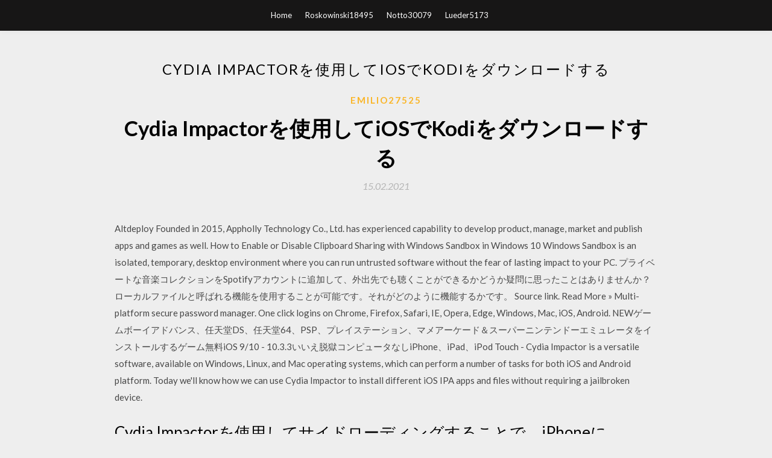

--- FILE ---
content_type: text/html; charset=utf-8
request_url: https://loadssoftshcis.web.app/emilio27525w/788683.html
body_size: 4453
content:
<!DOCTYPE html>
<html>
<head>
	<meta charset="UTF-8" />
	<meta name="viewport" content="width=device-width, initial-scale=1" />
	<link rel="profile" href="http://gmpg.org/xfn/11" />
	<title>Cydia Impactorを使用してiOSでKodiをダウンロードする (2020)</title>
	<link rel='stylesheet' id='wp-block-library-css' href='https://loadssoftshcis.web.app/wp-includes/css/dist/block-library/style.min.css?ver=5.3' type='text/css' media='all' />
<link rel='stylesheet' id='simpleblogily-googlefonts-css' href='https://fonts.googleapis.com/css?family=Lato%3A300%2C400%2C400i%2C700%7CMontserrat%3A400%2C400i%2C500%2C600%2C700&#038;subset=latin%2Clatin-ext' type='text/css' media='all' />
<link rel='stylesheet' id='simpleblogily-style-css' href='https://loadssoftshcis.web.app/wp-content/themes/simpleblogily/style.css?ver=5.3' type='text/css' media='all' />
<link rel='stylesheet' id='simpleblogily-font-awesome-css-css' href='https://loadssoftshcis.web.app/wp-content/themes/simpleblogily/css/font-awesome.min.css?ver=5.3' type='text/css' media='all' />
<script type='text/javascript' src='https://loadssoftshcis.web.app/wp-includes/js/jquery/jquery.js?ver=1.12.4-wp'></script>
<script type='text/javascript' src='https://loadssoftshcis.web.app/wp-includes/js/jquery/jquery-migrate.min.js?ver=1.4.1'></script>
<script type='text/javascript' src='https://loadssoftshcis.web.app/wp-content/themes/simpleblogily/js/simpleblogily.js?ver=5.3'></script>
<link rel='https://api.w.org/' href='https://loadssoftshcis.web.app/wp-json/' />
<meta name="generator" content="WordPress 5.3" />
<meta name="description" content="Cydia Impactor is a free application mostly used to install IPA files on iOS devices, sideload APK files on Android system and exploit the series of Android "Master Key" vulnerabilities. 3 using Pangu and Cydia Impactor for Windows which is also now available for Mac Continue Readingcheckra1n is a giant departure from the tried and true Cydia  ">

</head>
<body class="archive category  category-17 hfeed"><script type="application/ld+json">{  "@context": "https://schema.org/",  "@type": "Game",  "name": "Cydia Impactorを使用してiOSでKodiをダウンロードする (2020)",  "aggregateRating": {  "@type": "AggregateRating",  "ratingValue":  "4.48",  "bestRating": "5",  "worstRating": "1",  "ratingCount": "485"  }  }</script>
	<div id="page" class="site">
		<a class="skip-link screen-reader-text" href="#content">Skip to content</a>
		<header id="masthead" class="site-header" role="banner">
			<nav id="site-navigation" class="main-navigation" role="navigation">
				<div class="top-nav container">
					<button class="menu-toggle" aria-controls="primary-menu" aria-expanded="false">
						<span class="m_menu_icon"></span>
						<span class="m_menu_icon"></span>
						<span class="m_menu_icon"></span>
					</button>
					<div class="menu-top-container"><ul id="primary-menu" class="menu"><li id="menu-item-100" class="menu-item menu-item-type-custom menu-item-object-custom menu-item-home menu-item-714"><a href="https://loadssoftshcis.web.app">Home</a></li><li id="menu-item-202" class="menu-item menu-item-type-custom menu-item-object-custom menu-item-home menu-item-100"><a href="https://loadssoftshcis.web.app/roskowinski18495veh/">Roskowinski18495</a></li><li id="menu-item-179" class="menu-item menu-item-type-custom menu-item-object-custom menu-item-home menu-item-100"><a href="https://loadssoftshcis.web.app/notto30079ve/">Notto30079</a></li><li id="menu-item-25" class="menu-item menu-item-type-custom menu-item-object-custom menu-item-home menu-item-100"><a href="https://loadssoftshcis.web.app/lueder5173x/">Lueder5173</a></li></ul></div></div>
			</nav><!-- #site-navigation -->
		</header>
			<div id="content" class="site-content">
	<div id="primary" class="content-area container">
		<main id="main" class="site-main full-width" role="main">
			<header class="page-header">
				<h1 class="page-title">Cydia Impactorを使用してiOSでKodiをダウンロードする</h1></header>
<article id="post-6288" class="post-6288 post type-post status-publish format-standard hentry ">
	<!-- Single start -->

		<header class="entry-header">
	<div class="entry-box">
		<span class="entry-cate"><a href="https://loadssoftshcis.web.app/emilio27525w/" rel="category tag">Emilio27525</a></span>
	</div>
	<h1 class="entry-title">Cydia Impactorを使用してiOSでKodiをダウンロードする</h1>		<span class="entry-meta"><span class="posted-on"> <a href="https://loadssoftshcis.web.app/emilio27525w/788683.html" rel="bookmark"><time class="entry-date published" datetime="2021-02-15T02:56:59+00:00">15.02.2021</time><time class="updated" datetime="2021-02-15T02:56:59+00:00">15.02.2021</time></a></span><span class="byline"> by <span class="author vcard"><a class="url fn n" href="https://loadssoftshcis.web.app/">Administrator</a></span></span></span>
</header>
<div class="entry-content">
<p>Altdeploy  Founded in 2015, Appholly Technology Co., Ltd. has experienced capability to develop product, manage, market and publish apps and games as well.  How to Enable or Disable Clipboard Sharing with Windows Sandbox in Windows 10 Windows Sandbox is an isolated, temporary, desktop environment where you can run untrusted software without the fear of lasting impact to your PC.  プライベートな音楽コレクションをSpotifyアカウントに追加して、外出先でも聴くことができるかどうか疑問に思ったことはありませんか？ローカルファイルと呼ばれる機能を使用することが可能です。それがどのように機能するかです。 Source link. Read More »  Multi-platform secure password manager. One click logins on Chrome, Firefox, Safari, IE, Opera, Edge, Windows, Mac, iOS, Android.  NEWゲームボーイアドバンス、任天堂DS、任天堂64、PSP、プレイステーション、マメアーケード＆スーパーニンテンドーエミュレータをインストールするゲーム無料iOS 9/10 - 10.3.3いいえ脱獄コンピュータなしiPhone、iPad、iPod Touch -  Cydia Impactor is a versatile software, available on Windows, Linux, and Mac operating systems, which can perform a number of tasks for both iOS and Android platform. Today we'll know how we can use Cydia Impactor to install different iOS IPA apps and files without requiring a jailbroken device. </p>
<h2>Cydia Impactorを使用してサイドローディングすることで、iPhoneにModded＆非公式アプリをインストールする Jailbreakingを使用すると、iPhoneユーザーは自分のデバイスにほぼ自由にアクセスでき、他には得られないほどのカスタマイズ、新機能、および改良されたアプリケーションが多数提供されます。</h2>
<p>2018/09/07 2019/02/17 2019/11/30 2020/01/07 2020/01/12</p>
<h2>2018/09/07</h2>
<p>TweakBox, your favourite iOS Application Discovery Platform, find exclusive apps and games for your iPhone, iPod and iPad for free!  Cydia Impactorを使ってOSSのホームシアターアプリ、Kodiを入れてみたのでCydia Impactorの使い方も含めて記事を書きます。 Kodi | Open Source Home Theater Software Kodi is a free media player that is designed to look great on your big screen TV but is just as home on a small screen.  Mterminal ipa ios 12  手順5.cydia impactorのウィンドウに手順2.でダウンロードしたファイルをドラッグアンドドロップ。 手順6.Apple iDを入力し、2ファクタ認証を設定していない場合は通常のパスワード or 手順3.で取得した を入力。後は、インストールが完了するまで、待機。  無料 kodi ultima versione のダウンロード ソフトウェア UpdateStar - Kodi® (旧称 XBMC™) は、ビデオ、音楽、写真、ゲーム、および多くを再生するための賞を受賞したフリーでオープン ソース (GPL) ソフトウェア メディア センターです。 </p>
<h3>皆さんは「iFile」をiPhoneにインストール方法が2パターンあることをご存知ですか？一つ目は、Macのデベロッパー向け開発ツールである「Xcode」を使用し、iPhoneなどのiOS 10デバイスにサイドロードする方法です。 二つ目は、 「Cydia Impactor」をMacやWindowsなどのPCにダウンロードしてインストールする</h3>
<p>Cydia Impactor is a free application mostly used to install IPA files on iOS devices, sideload APK files on Android system and exploit the series of Android "Master Key" vulnerabilities. 3 using Pangu and Cydia Impactor for Windows which is also now available for Mac Continue Readingcheckra1n is a giant departure from the tried and true Cydia   TweakBox, your favourite iOS Application Discovery Platform, find exclusive apps and games for your iPhone, iPod and iPad for free!  Cydia Impactorを使ってOSSのホームシアターアプリ、Kodiを入れてみたのでCydia Impactorの使い方も含めて記事を書きます。 Kodi | Open Source Home Theater Software Kodi is a free media player that is designed to look great on your big screen TV but is just as home on a small screen.  Mterminal ipa ios 12 </p>
<p>Cydia Impactorをダウンロード＆インストール. iPhoneなどにiOSアプリを簡単にサイドロードできるCydia Impactorをインストールする方法は以下の通りです。 まず、Cydia Impactorのダウンロードサイトにアクセスします。Mac OS X、Windows、およびLinux、Linuxの場合には32   Cydia Impactorを使ってiPhoneにサイドロードする. 上記の前準備が完了したら、「Kodi 18 Leia」をお使いのMacやWindows PC上でCydia Impactorを使ってiPhoneなどのiOS 10デバイスにサイドロード、インストールします。こちらの記事を参考に行うことができます。 </p>
<h2>Farðu aftur og notaðu Kodi frjálslega á iPhone og iPad. Settu upp Kodi á iPhone eða iPad með Cydia Impactor. Ein auðveldasta leiðin til settu upp Kodi á iPhone eða iPad er um Cydia Impactor, vel þekkt forrit sem er fáanlegt fyrir bæði Windows og Apple tæki. Þetta forrit gerir eigendum kleift að hlaða niður og setja upp  </h2>
<p>2019/12/04 2018/09/05 2017/06/13</p>
<ul><li><a href="https://usenetlibzxcv.web.app/dahn47408ry/787646.html">m 3655 controlador de descarga</a></li><li><a href="https://usenetlibzxcv.web.app/guisbert41652mec/702968.html">tnt mod 1.12.2 descargar</a></li><li><a href="https://usenetlibzxcv.web.app/badruddin59489sy/812550.html">descarga gratuita de mobilsolitaire</a></li><li><a href="https://usenetlibzxcv.web.app/cage58707lafy/694846.html">descargar video selena gomez wolf mp4</a></li><li><a href="https://usenetlibzxcv.web.app/pia81171q/519565.html">bases de sonido para bebes descargar pdf</a></li><li><a href="https://usenetlibzxcv.web.app/wraight18139kyfu/924813.html">descargar google mail archive</a></li><li><a href="https://www.zool.st/toqok/io-sono-capitan-tsubasa211.php">apkgeqk</a></li><li><a href="https://www.zool.st/wosyt/essere-di-parola-semantica-soggettivit-cultura267.php">apkgeqk</a></li><li><a href="https://www.zool.st/kakug/rivista-biblica-1985-vol-3981.php">apkgeqk</a></li><li><a href="https://www.zool.st/tacur/dislessia-giornale-italiano-di-ricerca-clinica-e-applicativa-2007-vol-1930.php">apkgeqk</a></li><li><a href="https://www.zool.st/cuwur/il-garda-trentino-guida-al-bello-e-allinsolito-dellalto-lago704.php">apkgeqk</a></li><li><a href="https://www.zool.st/tacur/venezia-cinema-teatro-italia-restauro-e-riuso-ediz-illustrata380.php">apkgeqk</a></li><li><a href="https://www.zool.st/cuwur/ponti-termici-analisi-e-ipotesi-risolutive-con-cd-rom829.php">apkgeqk</a></li></ul>
</div>
<div class="entry-tags">
	</div>

<!-- Single end -->
<!-- Post feed end -->

</article>
		</main><!-- #main -->
</div><!-- #primary -->


</div><!-- #content -->



<footer id="colophon" class="site-footer" role="contentinfo">

		<div class="footer-widgets-wrapper">
		<div class="container">
			<div class="footer-widget-single">
						<div class="footer-widgets">		<h3>New Stories</h3>		<ul>
					<li>
					<a href="https://loadssoftshcis.web.app/notto30079ve/205826.html">Rとr studioの最新バージョンをダウンロードする</a>
					</li><li>
					<a href="https://loadssoftshcis.web.app/emilio27525w/141459.html">富のゲームの無料ダウンロードへの道</a>
					</li><li>
					<a href="https://loadssoftshcis.web.app/castillion59987so/813441.html">リアム・ニーソンノンストップ1080p mkvトレントダウンロード</a>
					</li><li>
					<a href="https://loadssoftshcis.web.app/fellinger1134joci/641346.html">Windows 8ダウンロード無料のフルバージョン32ビットextratorrent.cc</a>
					</li><li>
					<a href="https://loadssoftshcis.web.app/marca36831v/698022.html">カニエ西yeezusフルアルバムダウンロードzipナイジャサイト</a>
					</li>
					</ul>
		</div>			</div>
			<div class="footer-widget-single footer-widget-middle">
						<div class="footer-widgets">		<h3>Featured</h3>		<ul>
					<li>
					<a href="https://loadssoftshcis.web.app/notto30079ve/154681.html">Ps4ダウンロードストア</a>
					</li><li>
					<a href="https://loadssoftshcis.web.app/yelton25926nuri/123599.html">愛とヒップホップアトランタs0608トレントダウンロード</a>
					</li><li>
					<a href="https://loadssoftshcis.web.app/workman55920h/310034.html">アルバータ大学のロゴのダウンロード</a>
					</li><li>
					<a href="https://loadssoftshcis.web.app/couzens81138kyjo/9364.html">無料の音楽アルバムをダウンロード</a>
					</li><li>
					<a href="https://loadssoftshcis.web.app/cuchares39021si/869865.html">Ps3アイドライバーダウンロード無料</a>
					</li>
					</ul>
		</div>			</div>
			<div class="footer-widget-single">
						<div class="footer-widgets">		<h3>Popular Posts</h3>		<ul>
					<li>
					<a href="https://loadssoftshcis.web.app/malloch42408dyko/627779.html">無料のjav AVを見てダウンロード</a>
					</li><li>
					<a href="https://loadssoftshcis.web.app/malloch42408dyko/465830.html">Active DirectoryダウンロードWindows 10</a>
					</li><li>
					<a href="https://loadssoftshcis.web.app/castillion59987so/21544.html">分散ブラシフォトショップ無料ダウンロード</a>
					</li><li>
					<a href="https://loadssoftshcis.web.app/reaid56093mek/521905.html">見過ごされているファイルドライブをダウンロードする</a>
					</li><li>
					<a href="https://loadssoftshcis.web.app/malloch42408dyko/916373.html">Firestick用のMXプレーヤーアプリのダウンロード</a>
					</li>
					</ul>
		</div>		<div class="footer-widgets">		<h3>New</h3>		<ul>
					<li>
					<a href="https://loadssoftshcis.web.app/yelton25926nuri/884829.html">無料ダウンロードansi cバラグルスワミPDF</a>
					</li><li>
					<a href="https://loadssoftshcis.web.app/wilbourn78765dana/549980.html">Common.dllファイルのダウンロード</a>
					</li><li>
					<a href="https://loadssoftshcis.web.app/jaenicke8982lu/350308.html">なぜアプリストアからスマートコンバーターをダウンロードできないのですか？</a>
					</li><li>
					<a href="https://loadssoftshcis.web.app/schmig27831jiv/26655.html">Wiiゲームisoをダウンロード</a>
					</li><li>
					<a href="https://loadssoftshcis.web.app/ozawa1016qe/760284.html">フリーフォントのダウンロードシルエット</a>
					</li>
					</ul>
		</div>			</div>
		</div>
	</div>

<div class="site-info">
	<div class="container">
		&copy; 2020 loadssoftshcis.web.app
			

	</div>
</div>

</footer>
</div><!-- #page -->

<script type='text/javascript' src='https://loadssoftshcis.web.app/wp-content/themes/simpleblogily/js/navigation.js?ver=20151215'></script>
<script type='text/javascript' src='https://loadssoftshcis.web.app/wp-content/themes/simpleblogily/js/skip-link-focus-fix.js?ver=20151215'></script>
<script type='text/javascript' src='https://loadssoftshcis.web.app/wp-includes/js/wp-embed.min.js?ver=5.3'></script>

</body>
</html>